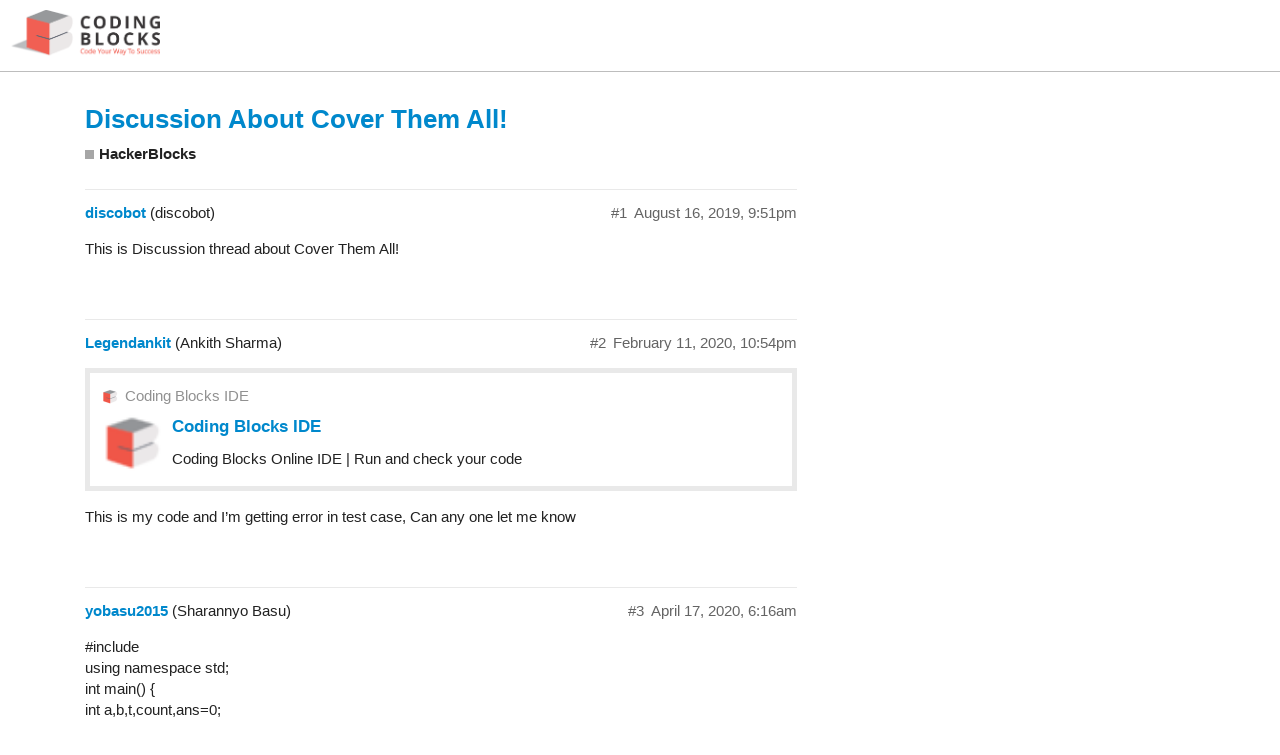

--- FILE ---
content_type: text/html; charset=utf-8
request_url: https://discuss.codingblocks.com/t/discussion-about-cover-them-all/14500
body_size: 5341
content:
<!DOCTYPE html>
<html lang="en-US">
  <head>
    <meta charset="utf-8">
    <title>Discussion About Cover Them All! - HackerBlocks - Coding Blocks Discussion Forum</title>
    <meta name="description" content="This is Discussion thread about Cover Them All!">
    <meta name="generator" content="Discourse 2.5.0.beta2 - https://github.com/discourse/discourse version e5233f5ce69acc5ecc5edf29fe692d29e73703f2">
<link rel="icon" type="image/png" href="https://discuss.codingblocks.com/uploads/default/optimized/1X/4c5280ea0050bfe7c185dcce4f041576bd417611_2_32x32.png">
<link rel="apple-touch-icon" type="image/png" href="https://discuss.codingblocks.com/uploads/default/optimized/1X/1a2c30f90460a7e745d6782a24cf8c22f44226cc_2_180x180.png">
<meta name="theme-color" content="#ffffff">
<meta name="viewport" content="width=device-width, initial-scale=1.0, minimum-scale=1.0, user-scalable=yes, viewport-fit=cover">
<link rel="canonical" href="https://discuss.codingblocks.com/t/discussion-about-cover-them-all/14500" />
<script type="application/ld+json">{"@context":"http://schema.org","@type":"WebSite","url":"http://discuss.codingblocks.com","potentialAction":{"@type":"SearchAction","target":"http://discuss.codingblocks.com/search?q={search_term_string}","query-input":"required name=search_term_string"}}</script>
<link rel="search" type="application/opensearchdescription+xml" href="https://discuss.codingblocks.com/opensearch.xml" title="Coding Blocks Discussion Forum Search">

      <link href="/stylesheets/desktop_579dc270cab16b4db91ab158d98d97521a2e0636.css?__ws=discuss.codingblocks.com" media="all" rel="stylesheet" data-target="desktop" />
    
    <meta id="data-ga-universal-analytics" data-tracking-code="UA-83327907-12" data-json="{&quot;cookieDomain&quot;:&quot;discuss.codingblocks.com&quot;,&quot;allowLinker&quot;:true}" data-auto-link-domains="codingblocks.com|online.codingblocks.com">

<link rel="preload" href="/assets/google-universal-analytics-00f5cdf7dfd45cba1ae2d258c3366c371c5671023250abbd964a1f16fc2c11a7.js" as="script">
<script src="/assets/google-universal-analytics-00f5cdf7dfd45cba1ae2d258c3366c371c5671023250abbd964a1f16fc2c11a7.js"></script>


        <link rel="alternate" type="application/rss+xml" title="RSS feed of &#39;Discussion About Cover Them All!&#39;" href="https://discuss.codingblocks.com/t/discussion-about-cover-them-all/14500.rss" />
    <meta property="og:site_name" content="Coding Blocks Discussion Forum" />
<meta name="twitter:card" content="summary" />
<meta name="twitter:image" content="http://discuss.codingblocks.com/uploads/default/original/1X/e63213a2d772c938d20052081bb4bb65db14adb4.jpg" />
<meta property="og:image" content="http://discuss.codingblocks.com/uploads/default/original/1X/e63213a2d772c938d20052081bb4bb65db14adb4.jpg" />
<meta property="og:url" content="http://discuss.codingblocks.com/t/discussion-about-cover-them-all/14500" />
<meta name="twitter:url" content="http://discuss.codingblocks.com/t/discussion-about-cover-them-all/14500" />
<meta property="og:title" content="Discussion About Cover Them All!" />
<meta name="twitter:title" content="Discussion About Cover Them All!" />
<meta property="og:description" content="This is Discussion thread about Cover Them All!" />
<meta name="twitter:description" content="This is Discussion thread about Cover Them All!" />
<meta name="twitter:label1" value="Reading time" />
<meta name="twitter:data1" value="1 mins 🕑" />
<meta name="twitter:label2" value="Likes" />
<meta name="twitter:data2" value="2 ❤" />
<meta property="article:published_time" content="2019-08-16T21:51:29+00:00" />
<meta property="og:ignore_canonical" content="true" />



    
  </head>
  <body class="crawler">
    
    <header>
      <a href="/">
          <img src="https://discuss.codingblocks.com/uploads/default/original/1X/c13c53c1e14c16ba43160667246aff6959288b43.png" alt="Coding Blocks Discussion Forum" id="site-logo" style="max-width: 150px;">
      </a>
    </header>
    <div id="main-outlet" class="wrap">
        <h1 class="crawler-topic-title">
    <a href="/t/discussion-about-cover-them-all/14500">Discussion About Cover Them All!</a>
  </h1>

  <div id="breadcrumbs" itemscope itemtype="http://schema.org/BreadcrumbList">
      <div itemprop="itemListElement" itemscope itemtype="http://schema.org/ListItem">
        <a href="https://discuss.codingblocks.com/c/hacker-blocks" class="badge-wrapper bullet" itemprop="item">
          <span class="badge-category-bg"></span>
          <span class="category-title" itemprop="name">HackerBlocks</span>
        </a>
        <meta itemprop="position" content="1" />
      </div>
  </div>


  


    <div itemscope itemtype='http://schema.org/DiscussionForumPosting' class='topic-body crawler-post'>
        <div class='crawler-post-meta'>
          <span class="creator" itemprop="author" itemscope itemtype="http://schema.org/Person">
            <a itemprop="url" href="https://discuss.codingblocks.com/u/discobot"><span itemprop='name'>discobot</span></a>
            (discobot)
          </span>

          <span class="crawler-post-infos">
              <time itemprop='datePublished' datetime='2019-08-16T21:51:29Z' class='post-time'>
                August 16, 2019,  9:51pm
              </time>
          <span itemprop='position'>#1</span>
          </span>
        </div>
        <div class='post' itemprop='articleBody'>
          <p>This is Discussion thread about Cover Them All!</p>
        </div>

        <meta itemprop='headline' content='Discussion About Cover Them All!'>

        <div itemprop="interactionStatistic" itemscope itemtype="http://schema.org/InteractionCounter">
           <meta itemprop="interactionType" content="http://schema.org/LikeAction"/>
           <meta itemprop="userInteractionCount" content="0" />
           <span class='post-likes'></span>
         </div>

         <div itemprop="interactionStatistic" itemscope itemtype="http://schema.org/InteractionCounter">
            <meta itemprop="interactionType" content="http://schema.org/CommentAction"/>
            <meta itemprop="userInteractionCount" content="0" />
          </div>


    </div>
    <div itemscope itemtype='http://schema.org/DiscussionForumPosting' class='topic-body crawler-post'>
        <div class='crawler-post-meta'>
          <span class="creator" itemprop="author" itemscope itemtype="http://schema.org/Person">
            <a itemprop="url" href="https://discuss.codingblocks.com/u/Legendankit"><span itemprop='name'>Legendankit</span></a>
            (Ankith Sharma)
          </span>

          <span class="crawler-post-infos">
              <time itemprop='datePublished' datetime='2020-02-11T22:54:46Z' class='post-time'>
                February 11, 2020, 10:54pm
              </time>
          <span itemprop='position'>#2</span>
          </span>
        </div>
        <div class='post' itemprop='articleBody'>
          <aside class="onebox whitelistedgeneric">
  <header class="source">
      <img src="//discuss.codingblocks.com/uploads/default/original/2X/d/dd7f5e2b771e25bb6a5cb3676666455277a86842.png" class="site-icon" width="32" height="32">
      <a href="https://ide.codingblocks.com/s/178866" target="_blank" rel="nofollow noopener">Coding Blocks IDE</a>
  </header>
  <article class="onebox-body">
    <img src="//discuss.codingblocks.com/uploads/default/original/2X/d/dd7f5e2b771e25bb6a5cb3676666455277a86842.png" class="thumbnail onebox-avatar" width="32" height="32">

<h3><a href="https://ide.codingblocks.com/s/178866" target="_blank" rel="nofollow noopener">Coding Blocks IDE</a></h3>

<p>Coding Blocks Online IDE | Run and check your code</p>


  </article>
  <div class="onebox-metadata">
    
    
  </div>
  <div style="clear: both"></div>
</aside>

<p>This is my code and I’m getting error in test case, Can any one let me know</p>
        </div>

        <meta itemprop='headline' content='Discussion About Cover Them All!'>

        <div itemprop="interactionStatistic" itemscope itemtype="http://schema.org/InteractionCounter">
           <meta itemprop="interactionType" content="http://schema.org/LikeAction"/>
           <meta itemprop="userInteractionCount" content="0" />
           <span class='post-likes'></span>
         </div>

         <div itemprop="interactionStatistic" itemscope itemtype="http://schema.org/InteractionCounter">
            <meta itemprop="interactionType" content="http://schema.org/CommentAction"/>
            <meta itemprop="userInteractionCount" content="1" />
          </div>

            <div class='crawler-linkback-list' itemscope itemtype='http://schema.org/ItemList'>
            </div>

    </div>
    <div itemscope itemtype='http://schema.org/DiscussionForumPosting' class='topic-body crawler-post'>
        <div class='crawler-post-meta'>
          <span class="creator" itemprop="author" itemscope itemtype="http://schema.org/Person">
            <a itemprop="url" href="https://discuss.codingblocks.com/u/yobasu2015"><span itemprop='name'>yobasu2015</span></a>
            (Sharannyo Basu)
          </span>

          <span class="crawler-post-infos">
              <time itemprop='datePublished' datetime='2020-04-17T06:16:03Z' class='post-time'>
                April 17, 2020,  6:16am
              </time>
          <span itemprop='position'>#3</span>
          </span>
        </div>
        <div class='post' itemprop='articleBody'>
          <p><span class="hashtag">#include</span><br>
using namespace std;<br>
int main() {<br>
int a,b,t,count,ans=0;<br>
cin&gt;&gt;t;<br>
while(t–){<br>
ans=0;<br>
cin&gt;&gt;a&gt;&gt;b;<br>
for(int i=a;i&lt;=b;i++){<br>
count=0;<br>
for(int j=2;j&lt;=i;j++)<br>
{<br>
if(i%j==0)<br>
{<br>
count++;<br>
}<br>
}<br>
if(count==1){<br>
ans++;<br>
}<br>
}<br>
cout&lt;&lt;ans&lt;&lt;endl;</p>
<pre><code>}

return 0;
</code></pre>
<p>}</p>
        </div>

        <meta itemprop='headline' content='Discussion About Cover Them All!'>

        <div itemprop="interactionStatistic" itemscope itemtype="http://schema.org/InteractionCounter">
           <meta itemprop="interactionType" content="http://schema.org/LikeAction"/>
           <meta itemprop="userInteractionCount" content="0" />
           <span class='post-likes'></span>
         </div>

         <div itemprop="interactionStatistic" itemscope itemtype="http://schema.org/InteractionCounter">
            <meta itemprop="interactionType" content="http://schema.org/CommentAction"/>
            <meta itemprop="userInteractionCount" content="0" />
          </div>


    </div>
    <div itemscope itemtype='http://schema.org/DiscussionForumPosting' class='topic-body crawler-post'>
        <div class='crawler-post-meta'>
          <span class="creator" itemprop="author" itemscope itemtype="http://schema.org/Person">
            <a itemprop="url" href="https://discuss.codingblocks.com/u/Tanushree"><span itemprop='name'>Tanushree</span></a>
            (TANUSRI SAHA)
          </span>

          <span class="crawler-post-infos">
              <time itemprop='datePublished' datetime='2020-04-17T07:14:02Z' class='post-time'>
                April 17, 2020,  7:14am
              </time>
          <span itemprop='position'>#4</span>
          </span>
        </div>
        <div class='post' itemprop='articleBody'>
          <p>What is the Question ?</p>
        </div>

        <meta itemprop='headline' content='Discussion About Cover Them All!'>

        <div itemprop="interactionStatistic" itemscope itemtype="http://schema.org/InteractionCounter">
           <meta itemprop="interactionType" content="http://schema.org/LikeAction"/>
           <meta itemprop="userInteractionCount" content="0" />
           <span class='post-likes'></span>
         </div>

         <div itemprop="interactionStatistic" itemscope itemtype="http://schema.org/InteractionCounter">
            <meta itemprop="interactionType" content="http://schema.org/CommentAction"/>
            <meta itemprop="userInteractionCount" content="0" />
          </div>


    </div>
    <div itemscope itemtype='http://schema.org/DiscussionForumPosting' class='topic-body crawler-post'>
        <div class='crawler-post-meta'>
          <span class="creator" itemprop="author" itemscope itemtype="http://schema.org/Person">
            <a itemprop="url" href="https://discuss.codingblocks.com/u/namananeja1985"><span itemprop='name'>namananeja1985</span></a>
            (Naman Aneja)
          </span>

          <span class="crawler-post-infos">
              <time itemprop='datePublished' datetime='2020-05-29T07:26:37Z' class='post-time'>
                May 29, 2020,  7:26am
              </time>
          <span itemprop='position'>#5</span>
          </span>
        </div>
        <div class='post' itemprop='articleBody'>
          <p>The question is <a href="https://hack.codingblocks.com/app/practice/3/715/problem" rel="nofollow noopener">https://hack.codingblocks.com/app/practice/3/715/problem</a> , last two test cases do not pass. Which data type should i use??</p>
<pre><code>#include&lt;bits/stdc++.h&gt;
//#define MOD 1000000007
using namespace std;
int main() {
int testcase=0;
cin&gt;&gt;testcase;
for(int t=0;t&lt;testcase;t++){
	int n;
	cin&gt;&gt;n;
	unsigned long long int army[n],bombs[n],cost=0,MOD=1000000007;
	for(int i=0;i&lt;n;i++){
		cin&gt;&gt;army[i];
	}
	for(int i=0;i&lt;n;i++){
		cin&gt;&gt;bombs[i];
	}
	for(int i=0;i&lt;n-1;i++){
		for(int j=i+1;j&lt;n;j++){
			int p=army[j]-army[i];
			if(p&gt;0){

			}
			else{
				p=-1*p;
			}
			cost=cost+((p)*max(bombs[i],bombs[j]));
            //cout&lt;&lt;i&lt;&lt;"  "&lt;&lt;j&lt;&lt;endl;
		}
	}
	cout&lt;&lt;cost%MOD&lt;&lt;endl;
}
}</code></pre>
        </div>

        <meta itemprop='headline' content='Discussion About Cover Them All!'>

        <div itemprop="interactionStatistic" itemscope itemtype="http://schema.org/InteractionCounter">
           <meta itemprop="interactionType" content="http://schema.org/LikeAction"/>
           <meta itemprop="userInteractionCount" content="1" />
           <span class='post-likes'>1 Like</span>
         </div>

         <div itemprop="interactionStatistic" itemscope itemtype="http://schema.org/InteractionCounter">
            <meta itemprop="interactionType" content="http://schema.org/CommentAction"/>
            <meta itemprop="userInteractionCount" content="1" />
          </div>

            <div class='crawler-linkback-list' itemscope itemtype='http://schema.org/ItemList'>
            </div>

    </div>
    <div itemscope itemtype='http://schema.org/DiscussionForumPosting' class='topic-body crawler-post'>
        <div class='crawler-post-meta'>
          <span class="creator" itemprop="author" itemscope itemtype="http://schema.org/Person">
            <a itemprop="url" href="https://discuss.codingblocks.com/u/Bhoomika.27"><span itemprop='name'>Bhoomika.27</span></a>
            (Bhoomika Garg)
          </span>

          <span class="crawler-post-infos">
              <time itemprop='datePublished' datetime='2020-09-17T13:02:21Z' class='post-time'>
                September 17, 2020,  1:02pm
              </time>
          <span itemprop='position'>#7</span>
          </span>
        </div>
        <div class='post' itemprop='articleBody'>
          <p>package HackerBlocks;</p>
<p>import java.util.Scanner;</p>
<p>public class CoverThemAll {</p>
<pre><code>public static void main(String[] args) {
	byte times = 0;
	Scanner scan=new Scanner(System.in);
	if(scan.hasNextInt()) {
		times=scan.nextByte();
	}
	while(times&gt;=1) {
		short n=0;
		if(scan.hasNextShort()) 
		 n=scan.nextShort();//no of soldiers
		int first=scan.nextInt();
		int a[]=new int[n]; //position of soldiers
		short b[]=new short[n]; //no of bombs each soldier has
		a[0]=first;
		String s1="";
		 s1=scan.nextLine();			
		String[] splited=s1.split(" ");
		
		for(int i=1;i&lt;n;i++)
			 a[i]=Integer.parseInt(splited[i]);
		s1="";
		if(scan.hasNextLine())
			s1=scan.nextLine();	
		String[] splited2=s1.split(" ");
		for(int i=0;i&lt;n;i++)
			 b[i]=Byte.parseByte(splited2[i]);
		
		
		int ans=0;
		for(int i=0;i&lt;n;i++) {
			for(int j=i+1;j&lt;n;j++) {
				int max_value=Math.max(b[i],b[j]);
				 ans+=Math.abs(a[j]-a[i])*max_value;
			}
		}
		System.out.println(ans);
		
		times--;
	}
	scan.close();
}
</code></pre>
<p>}</p>
<p>//this is my code. it is runnig fine in eclipse but not in coding blocks ide…<br>
it would be great if someone could help</p>
        </div>

        <meta itemprop='headline' content='Discussion About Cover Them All!'>

        <div itemprop="interactionStatistic" itemscope itemtype="http://schema.org/InteractionCounter">
           <meta itemprop="interactionType" content="http://schema.org/LikeAction"/>
           <meta itemprop="userInteractionCount" content="1" />
           <span class='post-likes'>1 Like</span>
         </div>

         <div itemprop="interactionStatistic" itemscope itemtype="http://schema.org/InteractionCounter">
            <meta itemprop="interactionType" content="http://schema.org/CommentAction"/>
            <meta itemprop="userInteractionCount" content="0" />
          </div>


    </div>
    <div itemscope itemtype='http://schema.org/DiscussionForumPosting' class='topic-body crawler-post'>
        <div class='crawler-post-meta'>
          <span class="creator" itemprop="author" itemscope itemtype="http://schema.org/Person">
            <a itemprop="url" href="https://discuss.codingblocks.com/u/naru_here"><span itemprop='name'>naru_here</span></a>
            (NAROTTAM MISHRA)
          </span>

          <span class="crawler-post-infos">
              <time itemprop='datePublished' datetime='2020-09-22T10:59:26Z' class='post-time'>
                September 22, 2020, 10:59am
              </time>
          <span itemprop='position'>#8</span>
          </span>
        </div>
        <div class='post' itemprop='articleBody'>
          <p>Bhoomika Garg,<br>
You should use class name as Main instead of CoverThemAll</p>
        </div>

        <meta itemprop='headline' content='Discussion About Cover Them All!'>

        <div itemprop="interactionStatistic" itemscope itemtype="http://schema.org/InteractionCounter">
           <meta itemprop="interactionType" content="http://schema.org/LikeAction"/>
           <meta itemprop="userInteractionCount" content="0" />
           <span class='post-likes'></span>
         </div>

         <div itemprop="interactionStatistic" itemscope itemtype="http://schema.org/InteractionCounter">
            <meta itemprop="interactionType" content="http://schema.org/CommentAction"/>
            <meta itemprop="userInteractionCount" content="0" />
          </div>


    </div>
    <div itemscope itemtype='http://schema.org/DiscussionForumPosting' class='topic-body crawler-post'>
        <div class='crawler-post-meta'>
          <span class="creator" itemprop="author" itemscope itemtype="http://schema.org/Person">
            <a itemprop="url" href="https://discuss.codingblocks.com/u/Bhoomika.27"><span itemprop='name'>Bhoomika.27</span></a>
            (Bhoomika Garg)
          </span>

          <span class="crawler-post-infos">
              <time itemprop='datePublished' datetime='2020-10-13T13:45:33Z' class='post-time'>
                October 13, 2020,  1:45pm
              </time>
          <span itemprop='position'>#9</span>
          </span>
        </div>
        <div class='post' itemprop='articleBody'>
          <p>except that do you find any error in code?</p>
        </div>

        <meta itemprop='headline' content='Discussion About Cover Them All!'>

        <div itemprop="interactionStatistic" itemscope itemtype="http://schema.org/InteractionCounter">
           <meta itemprop="interactionType" content="http://schema.org/LikeAction"/>
           <meta itemprop="userInteractionCount" content="0" />
           <span class='post-likes'></span>
         </div>

         <div itemprop="interactionStatistic" itemscope itemtype="http://schema.org/InteractionCounter">
            <meta itemprop="interactionType" content="http://schema.org/CommentAction"/>
            <meta itemprop="userInteractionCount" content="2" />
          </div>


    </div>
    <div itemscope itemtype='http://schema.org/DiscussionForumPosting' class='topic-body crawler-post'>
        <div class='crawler-post-meta'>
          <span class="creator" itemprop="author" itemscope itemtype="http://schema.org/Person">
            <a itemprop="url" href="https://discuss.codingblocks.com/u/naru_here"><span itemprop='name'>naru_here</span></a>
            (NAROTTAM MISHRA)
          </span>

          <span class="crawler-post-infos">
              <time itemprop='datePublished' datetime='2020-10-15T10:23:00Z' class='post-time'>
                October 15, 2020, 10:23am
              </time>
          <span itemprop='position'>#10</span>
          </span>
        </div>
        <div class='post' itemprop='articleBody'>
          <p>No, rest of your code is correct</p>
        </div>

        <meta itemprop='headline' content='Discussion About Cover Them All!'>

        <div itemprop="interactionStatistic" itemscope itemtype="http://schema.org/InteractionCounter">
           <meta itemprop="interactionType" content="http://schema.org/LikeAction"/>
           <meta itemprop="userInteractionCount" content="0" />
           <span class='post-likes'></span>
         </div>

         <div itemprop="interactionStatistic" itemscope itemtype="http://schema.org/InteractionCounter">
            <meta itemprop="interactionType" content="http://schema.org/CommentAction"/>
            <meta itemprop="userInteractionCount" content="0" />
          </div>


    </div>
    <div itemscope itemtype='http://schema.org/DiscussionForumPosting' class='topic-body crawler-post'>
        <div class='crawler-post-meta'>
          <span class="creator" itemprop="author" itemscope itemtype="http://schema.org/Person">
            <a itemprop="url" href="https://discuss.codingblocks.com/u/naru_here"><span itemprop='name'>naru_here</span></a>
            (NAROTTAM MISHRA)
          </span>

          <span class="crawler-post-infos">
              <time itemprop='datePublished' datetime='2020-10-15T10:24:39Z' class='post-time'>
                October 15, 2020, 10:24am
              </time>
          <span itemprop='position'>#11</span>
          </span>
        </div>
        <div class='post' itemprop='articleBody'>
          <p>your code is correct but can give TLE</p>
        </div>

        <meta itemprop='headline' content='Discussion About Cover Them All!'>

        <div itemprop="interactionStatistic" itemscope itemtype="http://schema.org/InteractionCounter">
           <meta itemprop="interactionType" content="http://schema.org/LikeAction"/>
           <meta itemprop="userInteractionCount" content="0" />
           <span class='post-likes'></span>
         </div>

         <div itemprop="interactionStatistic" itemscope itemtype="http://schema.org/InteractionCounter">
            <meta itemprop="interactionType" content="http://schema.org/CommentAction"/>
            <meta itemprop="userInteractionCount" content="0" />
          </div>


    </div>
    <div itemscope itemtype='http://schema.org/DiscussionForumPosting' class='topic-body crawler-post'>
        <div class='crawler-post-meta'>
          <span class="creator" itemprop="author" itemscope itemtype="http://schema.org/Person">
            <a itemprop="url" href="https://discuss.codingblocks.com/u/omkarvashistha"><span itemprop='name'>omkarvashistha</span></a>
            (omkar vashistha)
          </span>

          <span class="crawler-post-infos">
              <time itemprop='datePublished' datetime='2020-12-07T16:56:35Z' class='post-time'>
                December 7, 2020,  4:56pm
              </time>
          <span itemprop='position'>#12</span>
          </span>
        </div>
        <div class='post' itemprop='articleBody'>
          <p>import java.util.*;<br>
public class Main {<br>
public static void main(String args[]) {<br>
Scanner sc=new Scanner(System.in);<br>
int t=sc.nextInt();<br>
while(t&gt;0){<br>
int n=sc.nextInt();<br>
int count=0;<br>
int[]axis=new int[n];<br>
int[]bomb=new int[n];<br>
for(int i=0;i&lt;n;i++){<br>
axis[i]=sc.nextInt();<br>
}<br>
for(int i=0;i&lt;n;i++){<br>
bomb[i]=sc.nextInt();<br>
}<br>
for(int i=0;i&lt;n;i++){<br>
for(int j=i;j&lt;n;j++){<br>
count+=(Math.abs(axis[i]-axis[j])*Math.max(bomb[i],bomb[j]));<br>
<a href="//System.out.println" rel="nofollow noopener">//System.out.println</a>(bomb[j]);<br>
}<br>
}<br>
System.out.println(count);<br>
t–;<br>
}<br>
}<br>
}</p>
<p>Can Anyone tell what’s wrong with this code.??</p>
        </div>

        <meta itemprop='headline' content='Discussion About Cover Them All!'>

        <div itemprop="interactionStatistic" itemscope itemtype="http://schema.org/InteractionCounter">
           <meta itemprop="interactionType" content="http://schema.org/LikeAction"/>
           <meta itemprop="userInteractionCount" content="0" />
           <span class='post-likes'></span>
         </div>

         <div itemprop="interactionStatistic" itemscope itemtype="http://schema.org/InteractionCounter">
            <meta itemprop="interactionType" content="http://schema.org/CommentAction"/>
            <meta itemprop="userInteractionCount" content="0" />
          </div>

            <div class='crawler-linkback-list' itemscope itemtype='http://schema.org/ItemList'>
            </div>

    </div>
    <div itemscope itemtype='http://schema.org/DiscussionForumPosting' class='topic-body crawler-post'>
        <div class='crawler-post-meta'>
          <span class="creator" itemprop="author" itemscope itemtype="http://schema.org/Person">
            <a itemprop="url" href="https://discuss.codingblocks.com/u/2018016734.ankush"><span itemprop='name'>2018016734.ankush</span></a>
            (Ankush Singh)
          </span>

          <span class="crawler-post-infos">
              <time itemprop='datePublished' datetime='2020-12-20T15:32:23Z' class='post-time'>
                December 20, 2020,  3:32pm
              </time>
          <span itemprop='position'>#13</span>
          </span>
        </div>
        <div class='post' itemprop='articleBody'>
          <p>I’m also facing the same problem last two test case is showing wrong output.<br>
here is my code:<br>
<code>T = eval(input()) while T&gt;0: 	N = eval(input()) 	xcord = input() 	bomb = input() 	X = [int(x) for x in xcord.split()] 	B = [int(b) for b in bomb.split()] 	total = int(0) 	for i in range(len(X)-1): 		for j in range(i+1,len(X)): 			total = total + abs(X[i] - X[j]) * max(B[i],B[j]) 	print(total) 	T= T-1</code></p>
        </div>

        <meta itemprop='headline' content='Discussion About Cover Them All!'>

        <div itemprop="interactionStatistic" itemscope itemtype="http://schema.org/InteractionCounter">
           <meta itemprop="interactionType" content="http://schema.org/LikeAction"/>
           <meta itemprop="userInteractionCount" content="0" />
           <span class='post-likes'></span>
         </div>

         <div itemprop="interactionStatistic" itemscope itemtype="http://schema.org/InteractionCounter">
            <meta itemprop="interactionType" content="http://schema.org/CommentAction"/>
            <meta itemprop="userInteractionCount" content="0" />
          </div>


    </div>
    <div itemscope itemtype='http://schema.org/DiscussionForumPosting' class='topic-body crawler-post'>
        <div class='crawler-post-meta'>
          <span class="creator" itemprop="author" itemscope itemtype="http://schema.org/Person">
            <a itemprop="url" href="https://discuss.codingblocks.com/u/nityash_gautam"><span itemprop='name'>nityash_gautam</span></a>
            (Nityash Gautam)
          </span>

          <span class="crawler-post-infos">
              <time itemprop='datePublished' datetime='2021-05-10T12:06:06Z' class='post-time'>
                May 10, 2021, 12:06pm
              </time>
          <span itemprop='position'>#14</span>
          </span>
        </div>
        <div class='post' itemprop='articleBody'>
          <aside class="onebox whitelistedgeneric">
  <header class="source">
      <img src="//discuss.codingblocks.com/uploads/default/original/2X/c/cee2ea9bbcc65c7d65be355e8f5d7c20a6045283.png" class="site-icon" width="32" height="32">
      <a href="https://ide.codingblocks.com/s/474613" target="_blank" rel="nofollow noopener">Coding Blocks IDE</a>
  </header>
  <article class="onebox-body">
    <img src="//discuss.codingblocks.com/uploads/default/original/2X/c/cee2ea9bbcc65c7d65be355e8f5d7c20a6045283.png" class="thumbnail onebox-avatar" width="32" height="32">

<h3><a href="https://ide.codingblocks.com/s/474613" target="_blank" rel="nofollow noopener">Coding Blocks IDE</a></h3>

<p>Coding Blocks Online IDE | Run and check your code</p>


  </article>
  <div class="onebox-metadata">
    
    
  </div>
  <div style="clear: both"></div>
</aside>

<p>This code is working absolutely fine in my IDE. But not even a single test case is passed when I submit it here. Kindly suggest to me the needed amendments to it.</p>
        </div>

        <meta itemprop='headline' content='Discussion About Cover Them All!'>

        <div itemprop="interactionStatistic" itemscope itemtype="http://schema.org/InteractionCounter">
           <meta itemprop="interactionType" content="http://schema.org/LikeAction"/>
           <meta itemprop="userInteractionCount" content="0" />
           <span class='post-likes'></span>
         </div>

         <div itemprop="interactionStatistic" itemscope itemtype="http://schema.org/InteractionCounter">
            <meta itemprop="interactionType" content="http://schema.org/CommentAction"/>
            <meta itemprop="userInteractionCount" content="0" />
          </div>

            <div class='crawler-linkback-list' itemscope itemtype='http://schema.org/ItemList'>
            </div>

    </div>
    <div itemscope itemtype='http://schema.org/DiscussionForumPosting' class='topic-body crawler-post'>
        <div class='crawler-post-meta'>
          <span class="creator" itemprop="author" itemscope itemtype="http://schema.org/Person">
            <a itemprop="url" href="https://discuss.codingblocks.com/u/ethanhunt007"><span itemprop='name'>ethanhunt007</span></a>
            (Deepanshu .)
          </span>

          <span class="crawler-post-infos">
              <time itemprop='datePublished' datetime='2021-05-14T06:00:28Z' class='post-time'>
                May 14, 2021,  6:00am
              </time>
          <span itemprop='position'>#15</span>
          </span>
        </div>
        <div class='post' itemprop='articleBody'>
          <p>import java.util.*;<br>
public class Main {</p>
<pre><code>	static int cost(int coordinates[], int bombs[], int n){
    int totalCost = 0;
    for(int i = 0; i &lt; n-1; i++ ){
        for(int j = i+1;j &lt; n; j++){
            totalCost += Math.abs(coordinates[i] - coordinates[j])*Math.max(bombs[i],bombs[j]);
        }
    }
    return totalCost;
}

public static void main(String[] args){
    Scanner sc = new Scanner(System.in);
    int t = sc.nextInt();
    while (t-- &gt; 0){
        int n = sc.nextInt();
        int[] coordinates = new int[n];
        int[] bombs = new int[n];
        for(int i = 0; i &lt; n; i++)
            coordinates[i] = sc.nextInt();
        for(int i = 0; i &lt; n; i++)
            bombs[i] = sc.nextInt();
        System.out.println(cost(coordinates,bombs,n));
    }
}
</code></pre>
<p>}</p>
<p>I am also facing the same issues. It is running perfectly in other IDE’s but here no test case is getting passed. If  changes in logic and algorithm is required I request the author of the problem to share the editorial.</p>
        </div>

        <meta itemprop='headline' content='Discussion About Cover Them All!'>

        <div itemprop="interactionStatistic" itemscope itemtype="http://schema.org/InteractionCounter">
           <meta itemprop="interactionType" content="http://schema.org/LikeAction"/>
           <meta itemprop="userInteractionCount" content="0" />
           <span class='post-likes'></span>
         </div>

         <div itemprop="interactionStatistic" itemscope itemtype="http://schema.org/InteractionCounter">
            <meta itemprop="interactionType" content="http://schema.org/CommentAction"/>
            <meta itemprop="userInteractionCount" content="0" />
          </div>


    </div>
    <div itemscope itemtype='http://schema.org/DiscussionForumPosting' class='topic-body crawler-post'>
        <div class='crawler-post-meta'>
          <span class="creator" itemprop="author" itemscope itemtype="http://schema.org/Person">
            <a itemprop="url" href="https://discuss.codingblocks.com/u/ashutosh_patel"><span itemprop='name'>ashutosh_patel</span></a>
            (Ashutosh Patel)
          </span>

          <span class="crawler-post-infos">
              <time itemprop='datePublished' datetime='2022-01-01T16:44:25Z' class='post-time'>
                January 1, 2022,  4:44pm
              </time>
          <span itemprop='position'>#16</span>
          </span>
        </div>
        <div class='post' itemprop='articleBody'>
          <p>TLE ???</p>
<pre><code>#include &lt;bits/stdc++.h&gt;
</code></pre>
<p>using namespace std;<br>
<span class="hashtag">#define</span> ll long long<br>
<span class="hashtag">#define</span> int int64_t</p>
<p>int32_t main()<br>
{<br>
int t;<br>
cin &gt;&gt; t;<br>
while (t–) {<br>
int n; cin &gt;&gt; n;<br>
int loc[n], bomb[n];<br>
for (int i = 0; i &lt; n; ++i)<br>
{<br>
cin &gt;&gt; loc[i];<br>
}<br>
for (int i = 0; i &lt; n; ++i)<br>
{<br>
cin &gt;&gt; bomb[i];<br>
}<br>
int sum = 0;<br>
for (int i = 0; i &lt; n; ++i)<br>
{<br>
int cost;<br>
for (int j = i + 1; j &lt; n; ++j)<br>
{<br>
// cout &lt;&lt; max(bomb[i], bomb[j]) &lt;&lt; " " &lt;&lt; abs(loc[i] - loc[j]) &lt;&lt; " " &lt;&lt; endl;<br>
cost = abs(loc[i] - loc[j]) * max(bomb[i], bomb[j]);<br>
sum += cost;<br>
}<br>
}<br>
cout &lt;&lt; sum &lt;&lt; endl;<br>
}<br>
return 0;<br>
}</p>
        </div>

        <meta itemprop='headline' content='Discussion About Cover Them All!'>

        <div itemprop="interactionStatistic" itemscope itemtype="http://schema.org/InteractionCounter">
           <meta itemprop="interactionType" content="http://schema.org/LikeAction"/>
           <meta itemprop="userInteractionCount" content="0" />
           <span class='post-likes'></span>
         </div>

         <div itemprop="interactionStatistic" itemscope itemtype="http://schema.org/InteractionCounter">
            <meta itemprop="interactionType" content="http://schema.org/CommentAction"/>
            <meta itemprop="userInteractionCount" content="0" />
          </div>


    </div>






    </div>
    <footer class="container wrap">
      <nav class='crawler-nav' itemscope itemtype='http://schema.org/SiteNavigationElement'>
        <ul>
        <li itemprop="name"><a href='/' itemprop="url">Home </a></li>
        <li itemprop="name"><a href='/categories' itemprop="url">Categories </a></li>
        <li itemprop="name"><a href='/guidelines' itemprop="url">FAQ/Guidelines </a></li>
        <li itemprop="name"><a href='/tos' itemprop="url">Terms of Service </a></li>
        <li itemprop="name"><a href='/privacy' itemprop="url">Privacy Policy </a></li>
        </ul>
      </nav>
      <p class='powered-by-link'>Powered by <a href="https://www.discourse.org">Discourse</a>, best viewed with JavaScript enabled</p>
    </footer>
    
    
  </body>
  
</html>
